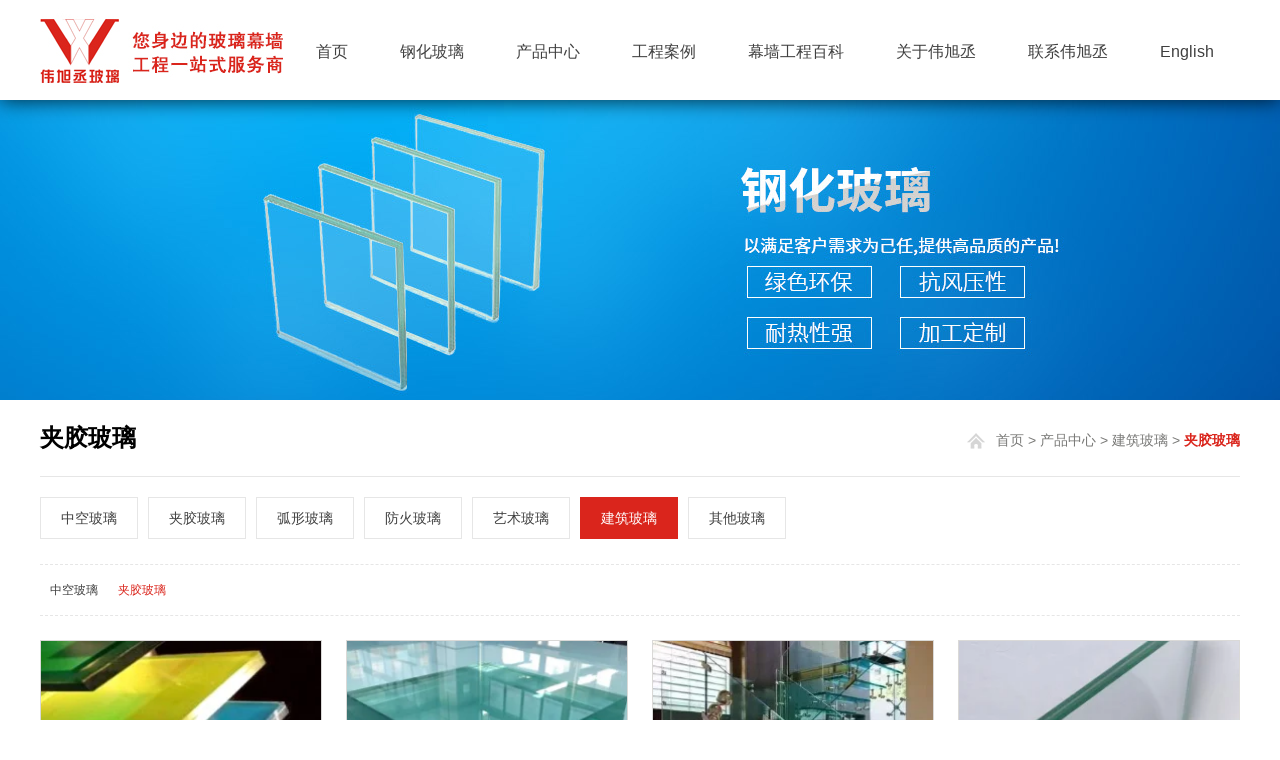

--- FILE ---
content_type: text/html; charset=utf-8
request_url: http://www.szweixu.com/laminated-glass_99167.html
body_size: 2875
content:
<!DOCTYPE html>
<html>
<head>
<meta charset="utf-8" />
<meta name="viewport" content="width=device-width,initial-scale=1.0,minimum-scale=1.0,maximum-scale=1.0,user-scalable=no">
<title>钢化玻璃深加工，丝印玻璃加工，夹胶玻璃加工，热弯玻璃加工，建筑工程玻璃加工，玻璃深加工价格，钢化玻璃厂家，玻璃深加工首选厂家-伟旭丞玻璃</title>
<meta name="dewspiption" content="钢化玻璃深加工，丝印玻璃加工，夹胶玻璃加工，热弯玻璃加工，建筑工程玻璃加工，玻璃深加工价格，钢化玻璃厂家，玻璃深加工首选厂家-伟旭丞玻璃">
<meta name="keywords" content="钢化玻璃深加工，丝印玻璃加工，夹胶玻璃加工，热弯玻璃加工，建筑工程玻璃加工，玻璃深加工价格，钢化玻璃厂家，玻璃深加工首选厂家-伟旭丞玻璃">
<link href="http://www.szweixu.com/Data/szweixu/template/cn/css/layout.css" rel="stylesheet" type="text/css" />
<script type="text/javascript" src="http://www.szweixu.com/Data/szweixu/template/cn/js/jquery-1.8.3.min.js"></script>
<script type="text/javascript" src="http://www.szweixu.com/Data/szweixu/template/cn/js/index.js"></script>
<script type="text/javascript" src="http://www.szweixu.com/Data/szweixu/template/cn/js/banner.js"></script>
</head>
<body>
<div class="top_t">
<div class="top">
 <div class="logo"><a href="http://www.szweixu.com/" title="深圳市伟旭丞玻璃有限公司"><img src="http://www.szweixu.com/Data/szweixu/template/cn/images/logo.jpg"/></a></div><!--Logo-->
 <div class="menu">
  <ul>
    <li  ><a href="http://www.szweixu.com/" title="首页">首页</a></li>
    <li  data-type=0><a href="http://www.szweixu.com/toughened-glass_56631.html" title="钢化玻璃">钢化玻璃</a></li>
    <li class=cur data-type=1><a href="http://www.szweixu.com/products.html" title="产品中心">产品中心</a></li>
    <li  data-type=2><a href="http://www.szweixu.com/projects.html" title="工程案例">工程案例</a></li>
    <li  ><a href="http://www.szweixu.com/encyclopedias.html" title="幕墙工程百科">幕墙工程百科</a></li>
    <li  data-type=3><a href="http://www.szweixu.com/about.html" title="关于伟旭丞">关于伟旭丞</a></li>
    <li  data-type=4><a href="http://www.szweixu.com/contact.html" title="联系伟旭丞">联系伟旭丞</a></li>
<li><a href="/en/" title="English">English</a></li>
  </ul>
 </div>
 
 <div class="menuson-wrap">
 <div class="menuson w1200">
  <ul> 
   <li class="dhxl1">
<a href="http://www.szweixu.com/transparent-tempered-glass_91369.html">透明钢化玻璃</a> | <a href="http://www.szweixu.com/ultra-white-tempered-glass_90522.html">超白钢化玻璃</a> | <a href="http://www.szweixu.com/colored-tempered-glass_51207.html">有色钢化玻璃</a> |    </li>
   <li class="dhxl2">
<a href="http://www.szweixu.com/hollow-glass_53252.html">中空玻璃</a> | <a href="http://www.szweixu.com/laminated-glass_77661.html">夹胶玻璃</a> | <a href="http://www.szweixu.com/curved-glass.html">弧形玻璃</a> | <a href="http://www.szweixu.com/fireproof-glass.html">防火玻璃</a> | <a href="http://www.szweixu.com/art-glass.html">艺术玻璃</a> | <a href="http://www.szweixu.com/architectural-glass.html">建筑玻璃</a> | <a href="http://www.szweixu.com/aluminium-alloy.html">其他玻璃</a> |    </li>
   <li class="dhxl3">
<a href="http://www.szweixu.com/government.html">政府</a> | <a href="http://www.szweixu.com/hospital.html">医院</a> | <a href="http://www.szweixu.com/metro-station.html">地铁站</a> | <a href="http://www.szweixu.com/airport.html">机场</a> | <a href="http://www.szweixu.com/school.html">学校</a> | <a href="http://www.szweixu.com/post-office.html">邮政</a> | <a href="http://www.szweixu.com/exhibition-hall.html">展览馆</a> | <a href="http://www.szweixu.com/real-estate-industry.html">地产行业</a> | <a href="http://www.szweixu.com/public-space.html">公共空间</a> | <a href="http://www.szweixu.com/more.html">更多</a> | <a href="http://www.szweixu.com/deep-processing-of-glass.html">玻璃深加工</a> |    </li>
   <li class="dhxl5">
<a href="http://www.szweixu.com/company-profile.html">公司简介</a> | <a href="http://www.szweixu.com/development-history.html">发展历程</a> | <a href="http://www.szweixu.com/corporate-culture.html">企业文化</a> | <a href="http://www.szweixu.com/team-style_57219.html">荣誉资质</a> | <a href="http://www.szweixu.com/business-visit.html">企业参观</a> | <a href="http://www.szweixu.com/team-style_53117.html">团队风采</a> | <a href="http://www.szweixu.com/equipment.html">生产设备</a> |    </li>
   <li class="dhxl6">
<a href="http://www.szweixu.com/contact-information.html">联系方式</a> | <a href="http://www.szweixu.com/feedback.html">客户留言</a> |    </li>
  </ul>
 </div>
</div><!--Menu Xl-->
</div>
<!--Top End-->
</div>
<div class="bat"><img src="/Data/szweixu/upload/image/bat2.jpg" alt="夹胶玻璃"/></div>
<div class="w1200 ny cl">
 <div class="ny_title">
  <h1>夹胶玻璃</h1>
  <div class="ny_bt"><a href="http://www.szweixu.com/">首页</a> > <a href="http://www.szweixu.com/products.html">产品中心</a>
 > <a href="http://www.szweixu.com/architectural-glass.html">建筑玻璃</a>
 > <span>夹胶玻璃</span>
</div><!--Bt-->
 </div><!--Title-->
 
 <div class="ny_tit">
  <ul>
    <li><a href="http://www.szweixu.com/hollow-glass_53252.html" >中空玻璃</a></li>
    <li><a href="http://www.szweixu.com/laminated-glass_77661.html" >夹胶玻璃</a></li>
    <li><a href="http://www.szweixu.com/curved-glass.html" >弧形玻璃</a></li>
    <li><a href="http://www.szweixu.com/fireproof-glass.html" >防火玻璃</a></li>
    <li><a href="http://www.szweixu.com/art-glass.html" >艺术玻璃</a></li>
    <li><a href="http://www.szweixu.com/architectural-glass.html" class=on>建筑玻璃</a></li>
    <li><a href="http://www.szweixu.com/aluminium-alloy.html" >其他玻璃</a></li>
  </ul>
 </div><!--Title2-->
<div class="ny_tit2">
<ul>
<li><a href="http://www.szweixu.com/laminated-glass_56750.html" >中空玻璃</a></li>
<li><a href="http://www.szweixu.com/laminated-glass_99167.html" class=on>夹胶玻璃</a></li>
</ul>
</div><!--Title2-->
 <div class="pro_img">
<ul>
	<li>
		<a href="http://www.szweixu.com/sandwiched-glass.html">
            <img src="/cut_278_208/Data/szweixu/upload/image/20180621/夹胶玻璃1.jpg" alt="夹胶玻璃">
            <h3>夹胶玻璃</h3>
        </a>
    </li> 
	<li>
		<a href="http://www.szweixu.com/sandwiched-glass_67905.html">
            <img src="/cut_278_208/Data/szweixu/upload/image/20180621/夹胶玻璃.jpg" alt="夹胶玻璃">
            <h3>夹胶玻璃</h3>
        </a>
    </li> 
	<li>
		<a href="http://www.szweixu.com/laminated-glass-stairs_50810.html">
            <img src="/cut_278_208/Data/szweixu/upload/image/20180201/夹胶玻璃楼梯.jpg" alt="夹胶玻璃楼梯">
            <h3>夹胶玻璃楼梯</h3>
        </a>
    </li> 
	<li>
		<a href="http://www.szweixu.com/laminated-glass.html">
            <img src="/cut_278_208/Data/szweixu/upload/image/20180202/未标题-10.jpg" alt="夹胶玻璃">
            <h3>夹胶玻璃</h3>
        </a>
    </li> 
</ul>
</div><!--Img-->


</div>

<div class="footer_bg">
 <div class="footer">
  <div class="footer_cont">
   <div class="footer_cont_tit"><a href="#">联系我们</a></div>
   <div class="footer_cont_txt">
    深圳市龙岗区坪地镇六联吉坑路8号伟旭丞工业园
</div>
<div class="footer_cont_txt2">
    电话：0755-82591323<br/>0755-82596303<br/><a href="http://xn--cjrq37efraz14h.xn--ses554g/" target="_blank"><strong><span style="color: #7F7F7F; text-decoration: none;">钢化玻璃.网址</span></strong><strong><span style="color: #7F7F7F;"></span></strong></a><br/>
</div>
<div class="footer_cont_txt3">
    邮箱：<a href="mailto:szwxbl@163.com" style="color:#787876;">szwxbl@163.com</a>
</div>
  </div><!--Contact-->
  
  <div class="footer_gjwm">
   <div class="footer_cont_tit">关注我们</div>
   <div class="footer_gjwm_bt">关注微博：</div>
   <div class="footer_gjwm_tb">
    <ul>
     <li><a href="https://weibo.com/" target="_blank">新浪</a></li>
     <li><a href="http://wpa.qq.com/msgrd?v=3&uin=546442887&site=qq&menu=yes" target="_blank">QQ</a></li>
     <li><a href="#" >微信</a></li>
    </ul>
   </div>
   <div class="footer_gjwm_bt">
       <div style="float:left; width:130px;">手机网站：<p style="margin-top:20px;"><img src="http://www.szweixu.com/Data/szweixu/template/cn/images/footer_ewm.jpg" width="120"/></p></div>
       <div style="float:left; width:130px;">小程序：<p style="margin-top:20px;"><img src="http://www.szweixu.com/Data/szweixu/template/cn/images/footer_ewm2.jpg" width="120"/></p></div>
       </div>
  </div><!--Follw Us-->
  
  <div class="footer_link">
   <div class="footer_cont_tit">友情链接</div>
   <div class="footer_link_text">
    <ul>
<li><a target="_blank">家具玻璃</li>
<li><a target="_blank">热弯玻璃</li>
<li><a href="#" target="_blank">玻璃深加工</li>
<li><a href="#" target="_blank">建筑玻璃</li>
<li><a href="#" target="_blank">钢化玻璃</li>
<li><a href="#" target="_blank">工艺玻璃</li>
    </ul>
   </div><!--Text-->
  </div><!--Link-->
 
 </div><!--Footer-->
</div>
<div class="clear"></div>
<!--Footer Bg End-->
<div class="copy_bg">
Copyright © 2018 深圳市伟旭丞玻璃有限公司 版权所有&nbsp; <a href="https://beian.miit.gov.cn/" target="_blank" style="color: rgb(255, 0, 0); text-decoration: underline;"><span style="color: #FF0000;">粤ICP备16116798号</span></a>
<a href="/en/">English</a><a href="/">中文</a>
</div>
<div class="clear"></div>
<!--Footer Bg End-->

    

    

</body>
</html>

--- FILE ---
content_type: text/css
request_url: http://www.szweixu.com/Data/szweixu/template/cn/css/layout.css
body_size: 7699
content:
body, h1, h2, h3, h4, h5, h6, hr, p,
blockquote, /* structural elements 结构元素 */
dl, dt, dd, ul, ol, li, /* list elements 列表元素 */
pre, /* text formatting elements 文本格式元素 */
form, fieldset, legend, button, textarea, /* form elements 表单元素 */
img/* img elements 图片元素 */{border:medium none;margin: 0;padding: 0;}
/** 设置默认字体 **/
body,textarea,input,button,select,keygen,legend,pre{font:12px/1.5 'Microsoft YaHei', 'Microsoft YaHei UI', 'WenQuanYi Micro Hei', Arial, sans-serif; color:#404040; outline:0;}
h1, h2, h3, h4, h5, h6 {font-size: 100%; font-weight:lighter; }
em{font-style:normal;}
/** 重置列表元素 **/
ul, li, ol {list-style:none;}
/** 重置超链接元素 **/
a {text-decoration:none;color:#404040;}
a:hover {color:#32b2e4;text-decoration:none;-webkit-transition:0.3s;transition:0.3s;}
/** 重置图片元素 **/
.fl{float:left;}
.fr{float:right;}
img{border:0px;}
.f1{font-size:24px; color:#404040; font-weight:bold; font-family:Arial, Helvetica, sans-serif; text-transform:uppercase;}
.f2{font-size:24px; color:#32b2e4;}

/** 重置表格元素 **/
table{border-collapse:collapse;}
.clear{display:block;float:none;clear:both;overflow:hidden;visibility:hidden;width:0;height:0;background:none;border:0;font-size:0}
.cl:after{clear:both;display:block;visibility:hidden;height:0;content:".";font-size:0px;}

.top_t{width:100%;height:100px; box-shadow:0 0 20px rgba(0,0,0,0.8); position:relative; z-index:99;}
.top{width:1200px;height:100px;margin:auto;}
.logo{float:left;}
.logo img{ display:block;}
.w1200{position:relative; width:1200px;margin:auto;}
.w1200:after{clear:both;display:block;visibility:hidden;height:0;content:".";font-size:0px;}


.banner{ width:100%; overflow:hidden; position:relative;}
.banner ul{ position:relative; width:10000%;}
.banner ul li{ float:left; width:1%; overflow:hidden; background:center no-repeat;}
.banner ul li a{ display:block; width:100%; height:100%;}
.banner ul li a img{ display:block; width:100%;}
.bandd{ position:absolute; left:0; bottom:3%; width:100%; text-align:center;}
.bandd span{ margin:0 5px;display:inline-block;width:11px;height:11px;-webkit-border-radius:20px;-moz-border-radius:20px;border-radius:20px;background:#555;-webkit-box-shadow:inset 0 0 3px rgba(0,0,0,.3);-moz-box-shadow:inset 0 0 3px rgba(0,0,0,.3);box-shadow:inset 0 0 3px rgba(0,0,0,.3);text-indent:-9999px;cursor:pointer;-o-box-shadow:inset 0 0 3px rgba(0,0,0,.3);}
.bandd span.on{background: #fff;cursor: default;}


.sy_ss{ border-bottom:1px solid #eee; height:45px;}
.sy_ss .sy_ss_l{ float:left; margin-top:5px;}
.sy_ss .sy_ss_l span{ float:left; padding:0 10px; font-size:14px; color:#fff; line-height:35px; background-color:#da251c;}
.sy_ss .sy_ss_l a{ float:left;font-size:14px; color:#999; line-height:35px; margin-left:15px;}
.sy_ss .sy_ss_l a:hover{color:#da251c;}
.sy_ss .sy_ss_r{ float:right; border:1px solid #eee; position:relative; margin-top:7px;}
.sy_ss_r input[type="text"]{ display:block;border:none; width:200px; padding:0 40px 0 10px; font-size:14px; line-height:28px; color:#999;}
.sy_ss_r input[type="text"]::-webkit-input-placeholder {color:#aaa; }
.sy_ss_r input[type="text"]::-moz-placeholder {color:#aaa;} /* firefox 19+ */
.sy_ss_r input[type="text"]:-moz-placeholder {color:#aaa;}
.sy_ss_r input[type="text"]:-ms-input-placeholder {color:#aaa;} /* ie */ 
.sy_ss_r button{ position:absolute; right:0; top:0; width:34px; height:28px; background:url(../images/ssan.jpg) center no-repeat; cursor:pointer;}

.sy_gy{ width:100%; background:url(../images/sy_gy_bg.jpg) center no-repeat; padding:30px 0 40px;}
.sy_gy_txt{ padding:20px; background:rgba(255,255,255,0.5); margin-top:20px;}
.sy_gy_txt_l{width:500px; padding:5px; border:5px solid #da251c;}
.sy_gy_txt_l img{ display:block; width:100%;}
.sy_gy_txt_r{ width:615px;}
.sy_gy_txt_r h2{ font-size:24px; line-height:70px; color:#333;}
.sy_gy_txt_r em{ display:block; width:60px; height:2px; background:#aaa; margin-bottom:20px;}
.sy_gy_txt_r p{ font-size:14px; line-height:24px; color:#666;}
.sy_gy_txt_r a{background: #f30;width: 170px;height: 40px;text-align: center;display: block;line-height: 40px; color: #fff;font-size: 14px; border-radius:5px; margin-top:30px; transition: .2s;}
.sy_gy_txt_r a:hover{background-color: #ffac00;}

.main_probg{width:100%;margin:30px auto 0; border-bottom:1px solid #eee; }
.main_pro{width:1200px;margin:auto;}
.main_pro_tit{ width:100%; background:url(../images/sybt_bg.png) bottom center no-repeat; padding-bottom:35px; text-align:center;}
.main_pro_tit h2 a{ font-size:28px; color:#da251c; line-height:28px; font-weight:bold;}
.main_pro_tit span{ display:block;font-size:14px; color:#aaa; line-height:14px; text-transform:uppercase; padding-top:15px;}

.sy_al{ padding:20px 0 20px; overflow:hidden;}
.sy_al ul{ width:10000%;position:relative;}
.sy_al ul li{ float:left; width:0.235%; margin-right:0.02%; margin-bottom:0.02%; position:relative;}
.sy_al ul li .sy_al_img{ overflow:hidden;}
.sy_al ul li .sy_al_img img{ width:100%; display:block; -webkit-transition:0.5s; transition:0.5s;}
.sy_al ul li:hover .sy_al_img img{ -webkit-transform:scale(1.2);transform:scale(1.2);}



.sy_xw{ width:100%; background:url(../images/sy_xw_bg.jpg) center no-repeat; padding:30px 0 40px;}
.sy_xw_txt{ padding-top:50px; width:100%; overflow:hidden;}
.sy_xw_txt ul{ width:10000%; position:relative;}
.sy_xw_txt ul li{ float:left; width:0.32%; margin:0 0.02% 0 0; background:rgba(255,255,255,0.3); -webkit-transition:0.5s;transition:0.5s;}
.sy_xw_txt ul li:hover{background:rgba(255,51,0,0.5);}
.sy_xw_txt ul li .sy_xw_txt_li{ padding:30px 20px 30px;}
.sy_xw_txt ul li .sy_xw_txt_li .sy_xw_txt_rq{ float:left; padding:15px; background:#eee; position:relative; top:-50px;}
.sy_xw_txt ul li .sy_xw_txt_li .sy_xw_txt_rq span{ display:block; font-size:36px; color:#bbb; line-height:36px;}
.sy_xw_txt ul li .sy_xw_txt_li .sy_xw_txt_rq i{ display:block; text-align:right; font-style:normal; font-size:20px; line-height:20px;color:#bbb; margin-top:5px;}
.sy_xw_txt ul li .sy_xw_txt_li a{ float:right; padding:0 20px; font-size:16px; line-height:30px; color:#f30; background:#fff; border:1px solid #f30; position:relative; top:-10px;}
.sy_xw_txt ul li .sy_xw_txt_li h2{ clear:both; font-size:16px; font-weight:bold; color:#FFF;overflow: hidden;text-overflow:ellipsis;white-space: nowrap; padding-bottom:15px;}
.sy_xw_txt ul li .sy_xw_txt_li p{font-size:14px; line-height:24px; color:#FFF;display: -webkit-box;-webkit-box-orient: vertical;-webkit-line-clamp: 4;overflow: hidden;}
.ckgd{ margin-top:30px;}
.ckgd a{background:#ff3300; margin:auto; width:170px; height:40px; text-align:center; display:block; line-height:40px; color:#fff; font-size:14px; border-radius:5px; transition:ease-in-out .2s;}
.ckgd a:hover{background-color:#ffac00;}



.main_pjbg{width:100%;margin:0 auto 0; padding:30px 0;}
.main_pj{width:1200px;margin:auto;}

.main_pj_img{width:1200px; margin:20px auto 0;}
.main_pj_img li{width:285px;float:left; background:#fff;margin-right:20px; margin-bottom:20px;}
.main_pj_img li a{ display:block; padding:20px;  border:1px solid #eee;}
.main_pj_img li .pic{}
.main_pj_img li .pic img{width:100%; display:block;}
.main_pj_img li .tit{border-top:1px solid #e6e6e6; padding-top:10px; line-height:24px; text-align:center;}
.main_pj_img li .tit h3{font-size:16px;}
.main_pj_img li .tit p{color:#787876; font-size:14px;overflow:hidden;text-overflow:ellipsis;white-space:nowrap;}
.main_pj_img li:hover{-webkit-transform: translate3d(0,-3px,0); transform: translate3d(0,-3px,0);-webkit-box-shadow: 0 15px 30px rgba(0,0,0,.1); box-shadow: 0 15px 30px rgba(0,0,0,.1);-webkit-transition:0.3s;transition:0.3s;}
.main_pj_img li:hover img{opacity:0.8;}

.main_pj_btn{width:170px;margin:10px auto 0;}
.main_pj_btn a{background:#ff3300; width:170px; height:40px; text-align:center; display:block; line-height:40px; color:#fff; font-size:14px; border-radius:5px; transition:ease-in-out .2s;}
.main_pj_btn a:hover{background-color:#ffac00;}

.main_video_img{width:1200px; margin:40px auto 0;}
.main_video_img li{width:380px;float:left; margin-right:30px; border-bottom:1px solid #e6e6e6; padding-bottom:20px; position:relative;}
.main_video_img li:nth-child(3n){margin-right:0;}
.main_video_img li .pic{width:380px;height:300px;margin:auto; text-align:center; position:relative;}
.main_video_img li .play{position:absolute;left:50%;top:150px;width:54px;height:34px;margin:-19px 0 0 -29px;border:2px solid #fff;border-radius:6px;background-color:#424242;background-color:rgba(0,0,0,.6);color:#fff;-webkit-transition:all .2s;transition:all .2s}
.main_video_img li .play i{font-size:34px;line-height:34px}
.main_video_img li a:hover .play{background-color:#32b2e4;border-color:#32b2e4}
.main_video_img li .tit{width:380px;margin:20px auto 0;line-height:24px; text-align:center;overflow:hidden;text-overflow:ellipsis;white-space:nowrap;}
.main_video_img li .tit h3{font-size:16px;}
.main_video_img li:hover{-webkit-transform: translate3d(0,-3px,0); transform: translate3d(0,-3px,0);-webkit-box-shadow: 0 15px 30px rgba(0,0,0,.1); box-shadow: 0 15px 30px rgba(0,0,0,.1);-webkit-transition:0.3s;transition:0.3s; border-bottom-color:#32b2e4;}
.main_video_img li:hover img{opacity:0.8;}

.main_map{width:100%;height:400px;margin:80px auto 0;}

.sy_ys{ margin:30px auto;}
.sy_ys1{ margin-top:30px;}
.sy_ys1 ul li{ float:left; width:158px; margin-right:100px;}
.sy_ys1 ul li:nth-child(5n){margin-right:0;}
.sy_ys1 ul li .sy_ys1_img{ border-radius:50%; overflow:hidden; border:2px solid #eee;-webkit-transition:all 0.5s ease 0s;transition:all 0.5s ease 0s;}
.sy_ys1 ul li .sy_ys1_img img{ display:block; width:100%;filter: grayscale(100%);-webkit-filter: grayscale(100%);-moz-filter: grayscale(100%);-ms-filter: grayscale(100%);-o-filter: grayscale(100%);-webkit-transition:all 0.5s ease 0s;transition:all 0.5s ease 0s; opacity:0.8;}
.sy_ys1 ul li:hover .sy_ys1_img{border:2px solid #d11026;-webkit-transform: rotateY(180deg);transform: rotateY(180deg);}
.sy_ys1 ul li:hover .sy_ys1_img img{filter: grayscale(0);-webkit-filter: grayscale(0);-moz-filter: grayscale(0);-ms-filter: grayscale(0);-o-filter: grayscale(0); opacity:1;}
.sy_ys1 ul li p{font-size:18px; color:#333; line-height:40px; text-align:center;}
.sy_ys2{ margin-top:30px;}
.sy_ys2_lc{ float:left; width:2em;background: #d11026;color:#fff; font-size:26px;line-height:30px; padding:20px 25px;}
.sy_ys2_lb{ padding-left:120px; padding-top:9px;}
.sy_ys2_lb ul li{ float:left; width:13.333%; margin-right:4%; position:relative; padding:15px 0;}
.sy_ys2_lb ul li:nth-child(6n){margin-right:0;}
.sy_ys2_lb ul li:before,.sy_ys2_lb ul li:after{ content:''; position:absolute; left:0; width:100%; height:25px; border:1px solid #eee;}
.sy_ys2_lb ul li:before{ top:0;border-width:1px 1px 0 1px;}
.sy_ys2_lb ul li:after{ bottom:0;border-width:0 1px 1px 1px;}
.sy_ys2_lb ul li span{ display:block; text-align:center;color: #d0d0d0;font-size: 28px; line-height:28px;font-weight: bold;}
.sy_ys2_lb ul li span:after{ content:''; position:absolute; right:-35px; top:50%; margin-top:-11px; width:23px; height:23px; background:url(../images/jt.png) center no-repeat;}
.sy_ys2_lb ul li:nth-child(6n) span:after{ display:none;}
.sy_ys2_lb ul li p{ text-align:center;color: #333;font-size:18px; line-height:18px; margin-top:5px;}


.footer_bg{width:100%;margin:auto; background:#292e33; padding:50px 0; overflow:hidden; color:#787876;}
.footer{width:1200px;margin:auto;}
.footer_cont{width:315px;float:left;}
.footer_cont_tit{width:315px;float:left; padding-bottom:20px; background:url(../images/footer_fgx.png) bottom no-repeat; font-size:16px; color:#e4e4e4;}
.footer_cont_tit a{color:#e4e4e4;} .footer_cont_tit a:hover{color:#32b2e4;}
.footer_cont_txt{width:255px;float:left; margin-top:20px; font-size:14px; color:#787876;background:url(../images/footer_tb.jpg) left no-repeat; padding-left:60px; line-height:20px;}
.footer_cont_txt:hover{background:url(../images/footer_tbon.jpg) left no-repeat; display:block;}

.footer_cont_txt2{width:255px;float:left; margin-top:15px; font-size:14px; color:#787876;background:url(../images/footer_tb2.jpg) left no-repeat; padding-left:60px; line-height:37px;}
.footer_cont_txt2:hover{background:url(../images/footer_tb2on.jpg) left no-repeat; display:block;}

.footer_cont_txt3{width:255px;float:left; margin-top:15px; font-size:14px; color:#787876;background:url(../images/footer_tb3.jpg) left no-repeat; padding-left:60px; line-height:37px;}
.footer_cont_txt3:hover{background:url(../images/footer_tb3on.jpg) left no-repeat; display:block;}

.footer_gjwm{width:315px;float:left; margin-left:130px;}
.footer_gjwm_bt{width:315px;float:left;font-size:14px; margin-top:20px;}
.footer_gjwm_tb{width:315px;float:left; margin-top:20px;}
.footer_gjwm_tb li{display:inline-block; width:38px; height:38px;overflow:hidden; margin-right:10px; font-size:0px;}
.footer_gjwm_tb li:nth-child(3n){ margin-right:0;}
.footer_gjwm_tb li a{display:block; width:38px; height:38px; line-height:38px;}
.footer_gjwm_tb li a:hover{display:block; width:38px; height:38px; line-height:38px;}
.footer_gjwm_tb li:nth-of-type(1){background:url(../images/footer_tb4.jpg) no-repeat left top;}
.footer_gjwm_tb li:nth-of-type(2){background:url(../images/footer_tb5.jpg) no-repeat left top;}
.footer_gjwm_tb li:nth-of-type(3){background:url(../images/footer_tb6.jpg) no-repeat left top;}
.footer_gjwm_tb li:hover{background-position:left bottom;}

.footer_link{width:315px;float:right;}
.footer_link_text{width:315px;float:left;}
.footer_link_text li{width:33%;float:left; text-align:left; font-size:14px; color:#787876; margin-top:20px;}
.footer_link_text li a{color:#787876;}
.footer_link_text li a:hover{color:#32b2e4;}


.copy_bg{width:100%;margin:auto; background:#292e33 url(../images/copy_fgx.jpg) top repeat-x; padding:30px 0; overflow:hidden; font-size:14px; text-align:center; color:#787876;}
.copy_bg a{color:#787876;} .copy_bg a:hover{color:#32b2e4;}


/*Side*/
.side{position:fixed;width:54px;height:275px;right:0;top:275px;z-index:100;}
.side ul li{width:54px;height:54px;float:left;position:relative;border-bottom:1px solid #787876;}
.side ul li .wx{width:220px;position:absolute; bottom:54px;right:0; display:none;}
.side ul li a:hover .wx{display:block;}
.side ul li .wx img{width:100%; display:block;}
.side ul li .sidebox{position:absolute;width:54px;height:54px;top:0;right:0;background:#404040;color:#fff; line-height:54px; font-size:14px;overflow:hidden;}
.side ul li .sidetop{width:54px;height:54px;line-height:54px;display:inline-block;background:#404040;}
.side ul li .sidetop:hover{background:#0084e8;opacity:1;filter:Alpha(opacity=100);}
.side ul li img{float:left;}

/** 首页代码 End **/

.bat{ width:100%; height:300px;overflow:hidden;}
.bat img{ width:1920px; height:300px; position:relative; left:50%; margin-left:-960px; max-width:1920px;}
.ny_title{width:1200px;float:left;border-bottom:1px solid #e6e6e6; padding-bottom:20px;}
.ny_title h1{float:left; font-size:24px; font-weight:bold; color:#000; text-transform:uppercase;}

.ny_bt{float:right; background:url(../images/home_tb.png) left no-repeat; padding-left:30px; font-size:14px;color:#787876; margin-top:10px;}
.ny_bt a{color:#787876;}  .ny_bt a:hover{color:#da251c;}
.ny_bt span{font-weight:bold; color:#da251c;}

.ny_tit{width:1200px;float:left; margin-top:20px; border-bottom:1px dashed #e6e6e6; padding-bottom:15px;}
.ny_tit li{float:left; line-height:40px; text-align:center; font-size:14px; margin:0 10px 10px 0;}  
.ny_tit li a{float:left;padding:0 20px; color:#404040; line-height:40px; border:1px solid #e6e6e6; background:#fff;}
.ny_tit li a:hover,.ny_tit li a.on{ display:block; color:#fff; background:#da251c; border:1px solid #da251c;}

.ny_tit2{width:1200px;float:left; margin-top:10px; border-bottom:1px dashed #e6e6e6; padding-bottom:10px;}
.ny_tit2 li{float:left; text-align:center; font-size:12px;}  
.ny_tit2 li a{float:left;padding:0 10px; color:#404040; line-height:30px;}
.ny_tit2 li a:hover,.ny_tit2 li a.on{ display:block; color:#da251c;}

.ny_nr{width:1200px;float:left; margin-top:15px;}
.ny_text{width:100%;float:left; font-size:14px; line-height:24px;}
.ny_text img{ display:block; margin:auto;}
.ny_text h2{font-size:24px; font-weight:bold;}

.honor_r_img{width:1200px;float:left;}
.honor_r_img ul{width:1200px;}
.honor_r_img ul li{width:280px;float:left;margin:40px 26px 0 0;}
.honor_r_img ul li a{ display:block; border:1px solid #eee;}
.honor_r_img ul li:nth-child(4n){margin-right:0;}
.honor_r_img ul li span{width:280px;float:left; text-align:center;line-height:24px; font-size:16px; padding-top:10px;}
.honor_r_img ul li img{width:100%;}
.honor_r_img ul li img:hover{border-color:#da251c;}

/*pages*/
.Pages{width:99.9%; float:left; margin-top:30px; line-height:32px; zoom:1; overflow:hidden; text-align:center;}
.Pages span{padding:0px 3px; display:inline-block;}
.Pages a{display:inline-block; margin:0px 2px; height:32px; }
.Pages .p_page em{font-style:normal; font-family:Arial;}
.Pages .p_page em a{padding:0px 12px; border:solid 1px #d6d6d6;}
.Pages .p_page em a.a_cur{color:#da251c; border:0; border-top:solid 1px #da251c; border-bottom:solid 1px #da251c;}
.Pages .p_page em a:hover{border-color:#da251c;}
.Pages .a_prev{width:32px; background:url(../images/bg_prev.jpg) no-repeat;}
.Pages .a_next{width:32px; background:url(../images/bg_next.jpg) no-repeat;}

/** 关于我们代码 End **/


.pro_img{width:1200px;float:left; margin-bottom:20px;}
.pro_img ul{}
.pro_img ul li{width:23.5%; float:left; margin:2% 2% 0 0;}
.pro_img ul li a{ display:block;border:1px solid #dad9d7;}
.pro_img ul li img{ display:block; width:100%;}
.pro_img ul li img:hover{opacity:0.8;}
.pro_img ul li:nth-child(4n){margin-right:0;}
.pro_img ul li h3{width:100%; float:left; text-align:center; font-size:14px; line-height:40px;}
.pro_img ul li:hover{border-color:#da251c;}

.products{width:100%;float:left; }
.promore_l{width:100%;float:left;margin:20px auto;}
#preview{width:100%;float:left;overflow:hidden;}
.jqzoom{width:50%; height:100%; position:relative; float:left;}
.jqz_z { width:45%; float:right; margin-top:60PX;}
.jqz_z1 {font-size:25PX;float:left;}
.jqz_z2 pre { margin-top:10PX; line-height:35PX;font-size:16PX; word-break: break-all;word-wrap: break-word;white-space: pre-wrap;float:left;}

.list-h li{float:left; padding-right:10px;}
#spec-n5{width:700px;float:left; margin-top:50px;}
#spec-n5 h1{margin-bottom:20px;}
#spec-list{width:700px; float:left; overflow:hidden;}
#spec-list ul li{float:left;display:inline;width:80px; border-bottom:none;}
#spec-list ul li img{padding:2px; border:1px solid #ccc; width:80px; height:80px;}
#spec-list{position:relative; width:700px;float:left;}
.control{float:left; padding-top:20px;}

/*jqzoom*/
.jqzoom{position:relative;padding:0; max-width:600px; margin:auto;}
.zoomdiv{z-index:100;position:absolute;top:1px;left:0px;border:1px solid #e4e4e4;display:none;text-align:center;overflow: hidden;}
.jqZoomPup{z-index:10;visibility:hidden;position:absolute;top:0px;left:0px;width:50px;height:50px;border:1px solid #aaa;background:#FEDE4F 50% top no-repeat;opacity:0.5;-moz-opacity:0.5;-khtml-opacity:0.5;filter:alpha(Opacity=50);cursor:move;}

.pros_right{width:100%; float:right; overflow:hidden;}
.pros_right_top{overflow:hidden; border-bottom:1px solid #e6e6e6;}
.pros_right_top strong{overflow:hidden; float:left; line-height:30px; font-weight:bold; font-size:20px; color:#da251c; padding-bottom:10px;}
.pros_right_top span{ float:right; font-size:14px; line-height:30px;color:#999; padding:0 10px; cursor:pointer;}
.pros_right_top a{font-size:14px;float:right;width:120px; height:30px;  background:#da251c; line-height:30px; text-align:center; color:#fff;}
.pros_right_top a:hover{background:#0090ff;}

.pros_right_text{width:100%;float:left; margin-top:10px; line-height:30px; font-size:14px;}


.tabs-basic{width:1200px;margin-top:50px;float:left;}
/* The tabs */
.tabs-basic ul{list-style:none; text-align:left; margin:0; padding:0; border-bottom:1px solid #e6e6e6;}
.tabs-basic ul li{display:inline-block; margin-bottom:-1px; font-size:16px;}
.tabs-basic a{display:block; text-decoration:none; border:1px solid transparent; padding:10px 50px; background:#eee; color:#404040;}
.tabs-basic .tab-active{border-color:#da251c; background-color:#da251c; color:#fff;}
/* The content */
.tabs-basic .tabs-content-placeholder{overflow:hidden; background-color:#fff; padding:20px 0; margin:auto;}
.tabs-basic .tabs-content-placeholder div{display:none;}
.tabs-basic .tabs-content-placeholder div.tab-content-active{display:block; line-height:24px; font-size:14px;}
.tabs-basic .tabs-content-placeholder div.tab-content-active table{border:1px solid #d6d6d6; line-height:24px; text-align:center;}
.tabs-basic .tabs-content-placeholder div.tab-content-active table tr{padding-left:20px;}
.tabs-basic .tabs-content-placeholder div p{line-height:24px; text-align:left; margin-top:20px;}
.tabs-basic .tabs-content-placeholder div img{max-width:100%;}

/** 产品中心代码 End **/

.news_txt{width:1200px; float:left;margin-top:30px;}
.news_txt ul{}
.news_txt ul li{width:1140px; float:left; border-bottom:1px solid #e6e6e6; padding:50px 30px;}
.news_txt ul li .time{width:84px;height:58px;float:left; background:#fff; border:3px solid #d6d6d6; text-align:center; line-height:24px;}
.news_txt ul li a:hover .time{width:84px;height:58px;float:left; background:#fff; border:3px solid #da251c; text-align:center; color:#da251c;}
.news_txt ul li .time h3{font-size:30px; font-weight:bold; padding-top:10px;}
.news_txt ul li .time span{font-size:14px;}
.news_txt ul li .wz{width:1020px;float:right;}
.news_txt ul li .wz h3{font-size:18px; color:#000;}
.news_txt ul li .wz span{font-weight:bold;}
.news_txt ul li a:hover .wz h3{color:#da251c;}
.news_txt ul li .wz p{width:1020px; float:left; line-height:20px; color:#787876; margin-bottom:10px;}
.news_txt ul li:hover{background:#eee;}

.newsmore_tit{width:1200px;float:left; border-bottom:1px solid #e6e6e6; text-align:center; padding-bottom:10px; line-height:30px; color:#787876; margin-top:40px;}
.newsmore_text{width:1200px;float:left; margin-top:30px; line-height:30px; font-size:14px;}

.newsmore_page{width:1200px;float:left;margin-top:20px; border-top:1px solid #e6e6e6; padding-top:20px;}
.newsmore_page_left{width:80%;float:left;line-height:24px; font-size:14px;}
.newsmore_page_right{float:right;text-align:right; font-size:16px;}

/** 新闻中心代码 End **/


.app_r_img{width:1200px;float:left;}
.app_r_img ul{width:1200px;}
.app_r_img ul li{width:380px;height:360px;float:left;margin:40px 26px 0 0; overflow:hidden;}
.app_r_img ul li:nth-child(3n){margin-right:0;}
.app_r_img ul li span{width:380px;float:left; text-align:center;line-height:24px; font-size:18px; padding-top:30px; text-transform:uppercase; font-weight:bold;}
.app_r_img ul li img{width:380px; height:300px; display:block; -webkit-transition: all .3s; transition: all .3s;}
.app_r_img ul li img:hover{-webkit-transform: scale(1.1); transform: scale(1.1);}


.t1{width:49%;float:left;} .t2{width:49%;float:right;}
.t3{width:49%;float:left;} .t4{width:49%;float:right;}
.contact-form input.text{background:#fff;border:1px #e6e6e6 solid;color: #999;width:89%; padding:2.5% 5%; margin-bottom:20px;}
.contact-form textarea.textarea{background:#fff;border:1px #e6e6e6 solid;color:#999;width:93.5%;height:200px;padding:3%; margin-bottom:20px;}
.contact-form input.btn, a.btn{background:#fff;padding:1% 0;color:#000; font-size:14px;border:1px solid #e6e6e6; width:100%;}
.contact-form input.btn:hover, a.btn:hover{background:#da251c; color:#fff;}

/**客户留言代码 End**/
.ny{ margin:20px auto 30px;}

/*Job*/
.slide_join{width:100%; padding-top:20px;clear:both;}
.slide_join h3{height:50px; padding:0 25px; font-weight:normal; background-color:#e6e6e6; margin-bottom:10px;}
.slide_join h3.on{background-color:#da251c;}
.slide_join h3 span{float:left;color:#000; font-size:16px; line-height:50px; overflow: hidden; text-overflow:ellipsis;}
.slide_join h3.on span{color:#fff;}
.slide_join h3 em{ float:right; width:30px;height:30px; margin:11px 0 0 0; background:url(../images/join_img9.png) no-repeat;}
.slide_join h3.on em{ background:url(../images/join_img10.png) no-repeat;}
.slide_join ul{}
.slide_join ul .join_show{color:#787876; font-size:14px; line-height:28px; display:none; margin-bottom:15px; padding:0 15px;}


@media (min-width: 1200px){
	.menu{float:right;}
	.menu ul li{padding:0 26px;text-align:center; font-size:16px;float:left; border-top:3px solid #FFF;}
	.menu ul li.hover{background:#32b2e4; border-top:3px solid #005d82;}
	.menu ul li.hover a{color:#fff;}
	.menu ul li a{display:block; color:#404040; transition:all 0.4s; line-height:97px;}
	.menuson-wrap{position:absolute;width:100%;left:0;top:100px; background-color:#32b2e4; z-index:99; overflow:hidden;}
	.menuson{color:#d8d8d5;line-height:22px;}
	.menuson ul{ height:0;}
	.menuson li{position:relative;padding:12px 0;line-height:22px;text-align:right; color:#fff; display:none;}
	.menuson li a{padding:0 12px; color:#fff;}
	.menuson li a:hover{ color:#333;}
	.menuson li.dhxl1{ padding-right:520px;}
	.menuson li.dhxl2{ padding-right:500px;}
	.menuson li.dhxl3{ padding-right:345px;}
	.menuson li.dhxl4{ padding-right:190px;}
	.menuson li.dhxl5{ padding-right:105px;}
	.main_pj_img li:nth-child(4n){margin-right:0;}
	.sy_gy_txt_l{ float:left;}
	.sy_gy_txt_r{ float:right;}
	.sy_al ul li .sy_al_txt{ position:absolute; top:0; left:0; width:100%; height:100%; background:rgba(0,0,0,0.7); opacity:0; -webkit-transition:0.5s; transition:0.5s;}
	.sy_al ul li:hover .sy_al_txt{opacity:1;}
	.sy_al ul li .sy_al_txt:before,.sy_al ul li .sy_al_txt:after{ content:''; position:absolute; left:20px; top:20px; right:20px; bottom:20px;border:1px solid #FFF; -webkit-transition:0.5s; transition:0.5s;}
	.sy_al ul li .sy_al_txt:before{ border-width:1px 0 1px 0; transform:scaleX(0);}
	.sy_al ul li .sy_al_txt:after{ border-width:0 1px 0 1px; transform:scaleY(0);}
	.sy_al ul li:hover .sy_al_txt:before{transform:scaleX(1);}
	.sy_al ul li:hover .sy_al_txt:after{transform:scaleY(1);}
	.sy_al ul li .sy_al_txt h2{ position:absolute; left:50%; top:50%; -webkit-transform:translate(-50%,-50%);transform:translate(-50%,-50%);}
	.sy_al ul li .sy_al_txt h2 i{ background:url(../images/main_link_tb.png) center no-repeat; background-size:cover; display:block; width:50px; height:50px; margin:auto; -webkit-transition:0.5s; transition:0.5s;}
	.sy_al ul li:hover .sy_al_txt h2 i{-webkit-transform:rotate(360deg);transform:rotate(360deg);}
	.sy_al ul li .sy_al_txt h2 p{ font-size:14px; line-height:30px; color:#FFF;}
}
@media (max-width: 1199px){
	.menu{ position:absolute; top:80px; right:0px; width:0px;-webkit-transition:0.5s;transition:0.5s; z-index:99; background-color:#FFF; background-color:rgba(255,255,255,0.8);overflow:hidden;}
	.menu li{ display:block; width:200px;}
	.menu li a{ display:block; width:100%; line-height:40px; font-size:14px; text-align:center;}
	.dhov{width:200px !important;}
	.top_t{ height:80px;}
	.top{ height:80px; width:95%;}
	.logo img{ height:80px;}
	.menuson-wrap{ display:none;}
	.main_pj,.w1200{ width:95%;}
	.sy_ss{ display:none;}
	.main_pj_img{ width:95%;}
	.main_pj_img li{ width:49%; margin-right:2%;}
	.main_pj_img li:nth-child(2n){margin-right:0;}
	.sy_gy{ background: url(../images/sy_gy_bg2.jpg) center no-repeat;background-size:100% 100%;}
	.sy_gy_txt_l{ margin:auto; max-width:90%;max-width:calc( 100% - 20px );}
	.sy_gy_txt_r{ width:100%;}
	.sy_gy_txt{background: rgba(255,255,255,0.8);}
	.main_pro{ width:95%;}
	.sy_al ul li{ width:0.49%;}
	.sy_al ul li .sy_al_txt h2 p{ text-align:center; font-size:14px; line-height:30px; color:#333;}
	.sy_ys1 ul li{ width:18.4%; margin-right:2%;}
	.sy_ys2_lb ul li span:after{right: -30px;}
	.sy_xw{background: url(../images/sy_xw_bg2.jpg) center no-repeat;background-size:cover;}
	.sy_xw_txt ul li{ float:none; width:1%; margin:20px 0 0 0;}
	.sy_xw_txt{ padding-top:0;}
	.sy_xw_txt ul li .sy_xw_txt_li .sy_xw_txt_rq{ top:0; margin-right:10px;padding: 33px 15px;}
	.sy_xw_txt ul li .sy_xw_txt_li h2{ clear:none;}
	.sy_xw_txt ul li .sy_xw_txt_li{ position:relative; padding-bottom:70px;}
	.sy_xw_txt ul li .sy_xw_txt_li a{ position:absolute; left:160px; bottom:30px; top:auto;}
	.sy_xw_txt ul li .sy_xw_txt_li p{display: -webkit-box;-webkit-box-orient: vertical;-webkit-line-clamp:2;overflow: hidden;}
	.footer{ width:95%;}
	.footer_cont,.footer_gjwm,.footer_link{ width:100%; float:none;}
	.footer_cont_tit{ float:none;width:100%; background-position:left bottom;}
	.footer_cont_txt,.footer_cont_txt2,.footer_cont_txt3{ float:none; width:auto;line-height: 37px;}
	.footer_gjwm{ margin-left:0; margin-top:30px; display:none;}
	.footer_gjwm_bt,.footer_gjwm_tb{float:none; width:auto;}
	.footer_gjwm_bt,.footer_gjwm_tb{ margin-top:10px;}
	.footer_link{ margin-top:30px; display:none;}
	.footer_link_text{ float:none; width:auto;}
	.footer_link_text:after{clear:both;display:block;visibility:hidden;height:0;content:".";font-size:0px;}
	.ny_title,.ny_tit,.ny_nr{ width:100%;}
	img{ max-width:100%; display:block;}
	.bat{ height:auto; display:none;}
	.bat img{ width:100%; height:auto; left:0; margin:auto;}
	.honor_r_img,.honor_r_img ul,.pro_img{ width:100%;}
	.honor_r_img ul li,.pro_img ul li{ width:49%; margin:2% 2% 0 0;}
	.honor_r_img ul li:nth-child(2n),.pro_img ul li:nth-child(2n){margin-right:0;}
	.honor_r_img ul li span{ width:100%;}
	.ny_tit2,.newsmore_tit,.newsmore_text,.news_txt{ width:100%;}
	.news_txt ul li{ width:96%; padding:2%;}
	.news_txt ul li .wz{ width:auto; float:none; padding-left:100px;}
	.news_txt ul li .wz p{ width:100%;overflow: hidden;text-overflow:ellipsis;white-space: nowrap;}
	.news_txt ul li .wz h3{overflow: hidden;text-overflow:ellipsis;white-space: nowrap;}
	.news_txt{ margin-top:10px;}
	.newsmore_page{ width:100%;}
	.newsmore_text iframe{ width:100%; max-width:500px; height:220px;}
	#mapbarframe{ height:220px;}
}
@media (max-width: 900px){
	.sy_ys2_lb ul li span:after{right: -25px;}
	.jqzoom {width:100%;float:inherit;}
	.jqz_z { width:100%; margin-top:0px;}
}
@media (max-width: 790px){
	.sy_ys1 ul li p{ font-size:14px; line-height:18px; padding-top:10px;}
	.sy_ys2_lc{ float:none; width:auto;font-size: 20px; line-height:24px;padding: 10px 0; text-align:center;}
	.sy_ys2_lb{ padding:0; display:none;}
	.sy_ys2_lb ul li{ float:none; width:100%; margin:20px auto  0 !important;}
	.sy_ys2_lb ul li span:after{ right:50%; margin-right:-11px; -webkit-transform:rotate(90deg);transform:rotate(90deg); margin-top:0; top:auto; bottom:-20px;}
	.ny_bt{ display:none;}
	.ny_tit li{ width:49%; margin:0 2% 2% 0;}
	.ny_tit li:nth-child(2n){margin-right:0;}
	.ny_tit li a{ float:none; display:block;}
}

--- FILE ---
content_type: application/javascript
request_url: http://www.szweixu.com/Data/szweixu/template/cn/js/index.js
body_size: 1092
content:
$(function(){
    //导航下拉
	var data_type;
	var data_index;
	$('.menu ul li').hover(function(){
			data_index=$(this).index();
			data_type=$(this).attr('data-type');
			$(this).addClass('hover');
			$('.menuson ul li').eq(data_type).show();
			if(data_type){$('.menuson ul').animate({height:46});}
		},function(){
			$('.menuson ul li').eq(data_type).hide();
			$('.menuson ul').stop().height(0);
			$(this).removeClass('hover');
		})
		$('.menuson ul').hover(function(){
			$('.menu ul li').eq(data_index).addClass('hover');
			$('.menuson ul li').eq(data_type).show();
			$('.menuson ul').stop().height(46);
			},function(){
			$('.menuson ul li').eq(data_type).hide();
			$('.menuson ul').stop().height(0);
			$('.menu ul li').eq(data_index).removeClass('hover');
			})

});






function dh(cs){
	var a=cs.a,b=cs.b,c=cs.c||true;
	if(b){var dhantx='<div class="dhan"><div class="dhan_1"></div><div class="dhan_2"></div><div class="dhan_3"></div></div>'
		  var dhstyle='<style>.dhan{position:absolute;right:3%;top:31px;cursor:pointer;z-index: 99; -webkit-transition:0.2s; transition:0.2s;}.dhan div{width:30px;height:2px;background:#d9060c;border-radius:2px;box-shadow:0 0 0px #999}.dhan div.dhan_1{animation:dhan_11 0.4s forwards}.dhan div.dhan_2{animation:dhan_22 0.3s forwards}.dhan div.dhan_2{margin:7px 0}.dhan div.dhan_3{animation:dhan_33 0.4s forwards}.dhan.hover div.dhan_1{animation:dhan_1 0.4s forwards}.dhan.hover div.dhan_2{animation:dhan_2 0.3s forwards}.dhan.hover div.dhan_3{animation:dhan_3 0.4s forwards}@keyframes dhan_11{from{transform:translate(0px,9px)rotate(45deg);opacity:1}50%{transform:translate(-60px,-60px)rotate(45deg);opacity:0}51%{transform:translate(-60px,0px)rotate(0deg);opacity:0}to{transform:translate(0px,0px)rotate(0deg);opacity:1}}@keyframes dhan_1{from{transform:translate(0px,0px)rotate(0deg);opacity:1}50%{transform:translate(-60px,0px)rotate(0deg);opacity:0}51%{transform:translate(-60px,-60px)rotate(45deg);opacity:0}to{transform:translate(0px,9px)rotate(45deg);opacity:1}}@keyframes dhan_22{from{transform:scaleX(0);display:none}to{transform:scaleX(1);display:block}}@keyframes dhan_2{from{transform:scaleX(1)}to{transform:scaleX(0);display:none}}@keyframes dhan_33{from{transform:translate(0px,-9px)rotate(-45deg);opacity:1}50%{transform:translate(60px,-60px)rotate(-45deg);opacity:0}51%{transform:translate(60px,0px)rotate(0deg);opacity:0}to{transform:translate(0px,0px)rotate(0deg);opacity:1}}@keyframes dhan_3{from{transform:translate(0px,0px)rotate(0deg);opacity:1}50%{transform:translate(60px,0px)rotate(0deg);opacity:0}51%{transform:translate(60px,-60px)rotate(-45deg);opacity:0}to{transform:translate(0px,-9px)rotate(-45deg);opacity:1}}.dhov{transform:translateX(0%) !important;}</style>'
		$('head').append(dhstyle);
		$('.top').append(dhantx);}
		if(b){b.a.children('div.dhan').click(function(){$(this).toggleClass('hover');b.b.toggleClass('dhov')})}
		/*function xlpd(){if($(window).width()>c){a.a.hover(function(){$(this).children(a.b).slideDown(300);},function(){$(this).children(a.b).slideUp(100);})}};xlpd();$(window).resize(function(){xlpd()});*/
}

$(function(){
	if($(window).width()<1200){
	dh({
		a:{
			a:$('.menu li')
		},
		b:{
			a:$('.top'),
			b:$('.menu')
		}
		})
	}
})

$(function(){
	if($(window).width()<=790&&$('.sy_ys2_lc').size()){
		$('.sy_ys2_lc').click(function(){
			$('.sy_ys2_lb').stop().slideToggle();
		})
		}
})

